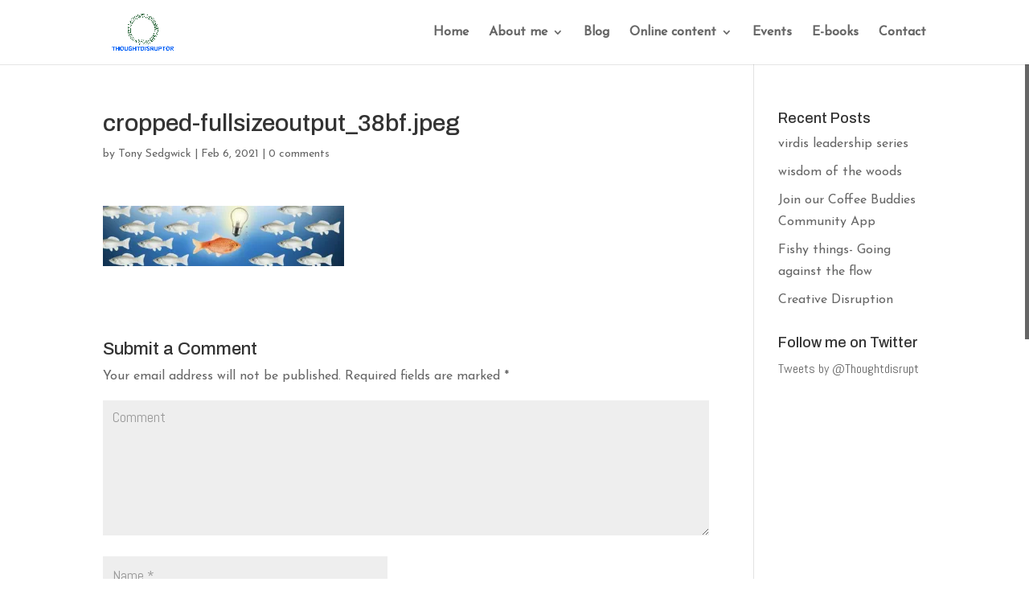

--- FILE ---
content_type: text/html; charset=UTF-8
request_url: http://www.thoughtdisruptor.com/cropped-fullsizeoutput_38bf-jpeg/
body_size: 7692
content:
<!DOCTYPE html>
<html lang="en">
<head>
<meta charset="UTF-8"/>
<meta http-equiv="X-UA-Compatible" content="IE=edge">
<link rel="pingback" href="http://www.thoughtdisruptor.com/xmlrpc.php"/>
<title>cropped-fullsizeoutput_38bf.jpeg | &quot;The Mighty Advisor &quot;The thought disruptor</title>
<link rel='dns-prefetch' href='//secure.gravatar.com'/>
<link rel='dns-prefetch' href='//ajax.googleapis.com'/>
<link rel='dns-prefetch' href='//fonts.googleapis.com'/>
<link rel='dns-prefetch' href='//v0.wordpress.com'/>
<link rel='dns-prefetch' href='//i0.wp.com'/>
<link rel='dns-prefetch' href='//i1.wp.com'/>
<link rel='dns-prefetch' href='//i2.wp.com'/>
<link rel="alternate" type="application/rss+xml" title="&quot;The Mighty Advisor &quot;The thought disruptor &raquo; Feed" href="http://www.thoughtdisruptor.com/feed/"/>
<link rel="alternate" type="application/rss+xml" title="&quot;The Mighty Advisor &quot;The thought disruptor &raquo; Comments Feed" href="http://www.thoughtdisruptor.com/comments/feed/"/>
<link rel="alternate" type="application/rss+xml" title="&quot;The Mighty Advisor &quot;The thought disruptor &raquo; cropped-fullsizeoutput_38bf.jpeg Comments Feed" href="http://www.thoughtdisruptor.com/feed/?attachment_id=1084"/>
<meta content="Divi v.4.9.3" name="generator"/>
<link rel="stylesheet" type="text/css" href="//www.thoughtdisruptor.com/wp-content/cache/wpfc-minified/2yh4fw0k/fa42s.css" media="all"/>
<style id='wp-block-library-inline-css'>.has-text-align-justify{text-align:justify;}</style>
<link rel="stylesheet" type="text/css" href="//www.thoughtdisruptor.com/wp-content/cache/wpfc-minified/m1fmgtsl/fa42s.css" media="all"/>
<link rel="https://api.w.org/" href="http://www.thoughtdisruptor.com/wp-json/"/><link rel="alternate" type="application/json" href="http://www.thoughtdisruptor.com/wp-json/wp/v2/media/1084"/><link rel="EditURI" type="application/rsd+xml" title="RSD" href="http://www.thoughtdisruptor.com/xmlrpc.php?rsd"/>
<link rel="wlwmanifest" type="application/wlwmanifest+xml" href="http://www.thoughtdisruptor.com/wp-includes/wlwmanifest.xml"/> 
<meta name="generator" content="WordPress 5.6.1"/>
<link rel='shortlink' href='https://wp.me/a8mW5m-hu'/>
<link rel="alternate" type="application/json+oembed" href="http://www.thoughtdisruptor.com/wp-json/oembed/1.0/embed?url=http%3A%2F%2Fwww.thoughtdisruptor.com%2Fcropped-fullsizeoutput_38bf-jpeg%2F"/>
<link rel="alternate" type="text/xml+oembed" href="http://www.thoughtdisruptor.com/wp-json/oembed/1.0/embed?url=http%3A%2F%2Fwww.thoughtdisruptor.com%2Fcropped-fullsizeoutput_38bf-jpeg%2F&#038;format=xml"/>
<meta name="generator" content="MasterSlider 3.7.0 - Responsive Touch Image Slider | avt.li/msf"/>
<style media='screen'>h1{font-family:"Amatic SC", arial, sans-serif;}
blockquote{font-family:"Amatic SC", arial, sans-serif;}
body{font-family:"Josefin Sans", arial, sans-serif;}
h2{font-family:"Josefin Sans", arial, sans-serif;}
h4{font-family:"Josefin Sans", arial, sans-serif;}
h4{font-family:"Josefin Sans", arial, sans-serif;}
h5{font-family:"Josefin Sans", arial, sans-serif;}
h6{ font-family:"Josefin Sans", arial, sans-serif;}
p{font-family:"Josefin Sans", arial, sans-serif;}
li{font-family:"Josefin Sans", arial, sans-serif;}</style>
<style>img#wpstats{display:none}</style>
<meta name="viewport" content="width=device-width, initial-scale=1.0, maximum-scale=1.0, user-scalable=0"/><link rel="preload" href="http://www.thoughtdisruptor.com/wp-content/themes/Divi/core/admin/fonts/modules.ttf" as="font" crossorigin="anonymous"><meta name="description" content="Vignettes of &quot;out of the box&quot;, lateral and transversal thinking by Tony Sedgwick"/>
<meta property="og:type" content="article"/>
<meta property="og:title" content="cropped-fullsizeoutput_38bf.jpeg"/>
<meta property="og:url" content="http://www.thoughtdisruptor.com/cropped-fullsizeoutput_38bf-jpeg/"/>
<meta property="og:description" content="Visit the post for more."/>
<meta property="article:published_time" content="2021-02-06T08:46:42+00:00"/>
<meta property="article:modified_time" content="2021-02-06T08:46:42+00:00"/>
<meta property="og:site_name" content="&quot;The Mighty Advisor &quot;The thought disruptor"/>
<meta property="og:image" content="http://www.thoughtdisruptor.com/wp-content/uploads/2019/09/cropped-fullsizeoutput_38bf.jpeg"/>
<meta name="twitter:text:title" content="cropped-fullsizeoutput_38bf.jpeg"/>
<meta name="twitter:image" content="https://i0.wp.com/www.thoughtdisruptor.com/wp-content/uploads/2019/09/cropped-fullsizeoutput_38bf.jpeg?fit=1000%2C249&#038;w=640"/>
<meta name="twitter:card" content="summary_large_image"/>
<meta name="twitter:description" content="Visit the post for more."/>
<link rel="icon" href="https://i1.wp.com/www.thoughtdisruptor.com/wp-content/uploads/2019/09/cropped-IMG_0245.jpg?fit=32%2C32" sizes="32x32"/>
<link rel="icon" href="https://i1.wp.com/www.thoughtdisruptor.com/wp-content/uploads/2019/09/cropped-IMG_0245.jpg?fit=192%2C192" sizes="192x192"/>
<link rel="apple-touch-icon" href="https://i1.wp.com/www.thoughtdisruptor.com/wp-content/uploads/2019/09/cropped-IMG_0245.jpg?fit=180%2C180"/>
<meta name="msapplication-TileImage" content="https://i1.wp.com/www.thoughtdisruptor.com/wp-content/uploads/2019/09/cropped-IMG_0245.jpg?fit=270%2C270"/>
<style>body,.et_pb_column_1_2 .et_quote_content blockquote cite,.et_pb_column_1_2 .et_link_content a.et_link_main_url,.et_pb_column_1_3 .et_quote_content blockquote cite,.et_pb_column_3_8 .et_quote_content blockquote cite,.et_pb_column_1_4 .et_quote_content blockquote cite,.et_pb_blog_grid .et_quote_content blockquote cite,.et_pb_column_1_3 .et_link_content a.et_link_main_url,.et_pb_column_3_8 .et_link_content a.et_link_main_url,.et_pb_column_1_4 .et_link_content a.et_link_main_url,.et_pb_blog_grid .et_link_content a.et_link_main_url,body .et_pb_bg_layout_light .et_pb_post p,body .et_pb_bg_layout_dark .et_pb_post p{font-size:16px}.et_pb_slide_content,.et_pb_best_value{font-size:18px}.nav li ul{border-color:#ffb356}#top-menu li a{font-size:16px}body.et_vertical_nav .container.et_search_form_container .et-search-form input{font-size:16px!important}#top-menu li.current-menu-ancestor>a,#top-menu li.current-menu-item>a,#top-menu li.current_page_item>a,.et_color_scheme_red #top-menu li.current-menu-ancestor>a,.et_color_scheme_red #top-menu li.current-menu-item>a,.et_color_scheme_red #top-menu li.current_page_item>a,.et_color_scheme_pink #top-menu li.current-menu-ancestor>a,.et_color_scheme_pink #top-menu li.current-menu-item>a,.et_color_scheme_pink #top-menu li.current_page_item>a,.et_color_scheme_orange #top-menu li.current-menu-ancestor>a,.et_color_scheme_orange #top-menu li.current-menu-item>a,.et_color_scheme_orange #top-menu li.current_page_item>a,.et_color_scheme_green #top-menu li.current-menu-ancestor>a,.et_color_scheme_green #top-menu li.current-menu-item>a,.et_color_scheme_green #top-menu li.current_page_item>a{color:#ffb356}#footer-widgets .footer-widget a,#footer-widgets .footer-widget li a,#footer-widgets .footer-widget li a:hover{color:#ffffff}.footer-widget{color:#ffffff}#footer-widgets .footer-widget li:before{top:10.6px}.et_slide_in_menu_container,.et_slide_in_menu_container .et-search-field{letter-spacing:px}.et_slide_in_menu_container .et-search-field::-moz-placeholder{letter-spacing:px}.et_slide_in_menu_container .et-search-field::-webkit-input-placeholder{letter-spacing:px}.et_slide_in_menu_container .et-search-field:-ms-input-placeholder{letter-spacing:px}@media only screen and (min-width:981px){#logo{max-height:100%}.et_pb_svg_logo #logo{height:100%}.et-fixed-header #top-menu li.current-menu-ancestor>a,.et-fixed-header #top-menu li.current-menu-item>a,.et-fixed-header #top-menu li.current_page_item>a{color:#ffb356!important}}@media only screen and (min-width:1350px){.et_pb_row{padding:27px 0}.et_pb_section{padding:54px 0}.single.et_pb_pagebuilder_layout.et_full_width_page .et_post_meta_wrapper{padding-top:81px}.et_pb_fullwidth_section{padding:0}}	h1,h2,h3,h4,h5,h6{font-family:'Archivo',Helvetica,Arial,Lucida,sans-serif}body,input,textarea,select{font-family:'Abel',Helvetica,Arial,Lucida,sans-serif}#main-header,#et-top-navigation{font-family:'Lato',Helvetica,Arial,Lucida,sans-serif}body{cursor:default!important}*{-webkit-user-select:auto;-ms-user-select:auto;user-select:auto}.et_pb_section_0_tb_footer.et_pb_section{padding-top:0px;padding-bottom:0px;background-color:#345168!important}.et_pb_text_0_tb_footer.et_pb_text{color:#FFFFFF!important}.et_pb_text_0_tb_footer{font-family:'Lato',Helvetica,Arial,Lucida,sans-serif;font-weight:700;font-size:18px}</style>
<script data-wpfc-render="false">var Wpfcll={s:[],osl:0,scroll:false,i:function(){Wpfcll.ss();window.addEventListener('load',function(){window.addEventListener("DOMSubtreeModified",function(e){Wpfcll.osl=Wpfcll.s.length;Wpfcll.ss();if(Wpfcll.s.length > Wpfcll.osl){Wpfcll.ls(false);}},false);Wpfcll.ls(true);});window.addEventListener('scroll',function(){Wpfcll.scroll=true;Wpfcll.ls(false);});window.addEventListener('resize',function(){Wpfcll.scroll=true;Wpfcll.ls(false);});window.addEventListener('click',function(){Wpfcll.scroll=true;Wpfcll.ls(false);});},c:function(e,pageload){var w=document.documentElement.clientHeight || body.clientHeight;var n=0;if(pageload){n=0;}else{n=(w > 800) ? 800:200;n=Wpfcll.scroll ? 800:n;}var er=e.getBoundingClientRect();var t=0;var p=e.parentNode;if(typeof p.getBoundingClientRect=="undefined"){var pr=false;}else{var pr=p.getBoundingClientRect();}if(er.x==0 && er.y==0){for(var i=0;i < 10;i++){if(p){if(pr.x==0 && pr.y==0){p=p.parentNode;if(typeof p.getBoundingClientRect=="undefined"){pr=false;}else{pr=p.getBoundingClientRect();}}else{t=pr.top;break;}}};}else{t=er.top;}if(w - t+n > 0){return true;}return false;},r:function(e,pageload){var s=this;var oc,ot;try{oc=e.getAttribute("data-wpfc-original-src");ot=e.getAttribute("data-wpfc-original-srcset");if(s.c(e,pageload)){if(oc || ot){if(e.tagName=="DIV" || e.tagName=="A"){e.style.backgroundImage="url("+oc+")";e.removeAttribute("data-wpfc-original-src");e.removeAttribute("data-wpfc-original-srcset");e.removeAttribute("onload");}else{if(oc){e.setAttribute('src',oc);}if(ot){e.setAttribute('srcset',ot);}if(e.getAttribute("alt") && e.getAttribute("alt")=="blank"){e.removeAttribute("alt");}e.removeAttribute("data-wpfc-original-src");e.removeAttribute("data-wpfc-original-srcset");e.removeAttribute("onload");if(e.tagName=="IFRAME"){e.onload=function(){if(typeof window.jQuery !="undefined"){if(jQuery.fn.fitVids){jQuery(e).parent().fitVids({customSelector:"iframe[src]"});}}var s=e.getAttribute("src").match(/templates\/youtube\.html\#(.+)/);var y="https://www.youtube.com/embed/";if(s){try{var i=e.contentDocument || e.contentWindow;if(i.location.href=="about:blank"){e.setAttribute('src',y+s[1]);}}catch(err){e.setAttribute('src',y+s[1]);}}}}}}else{if(e.tagName=="NOSCRIPT"){if(jQuery(e).attr("data-type")=="wpfc"){e.removeAttribute("data-type");jQuery(e).after(jQuery(e).text());}}}}}catch(error){console.log(error);console.log("==>",e);}},ss:function(){var i=Array.prototype.slice.call(document.getElementsByTagName("img"));var f=Array.prototype.slice.call(document.getElementsByTagName("iframe"));var d=Array.prototype.slice.call(document.getElementsByTagName("div"));var a=Array.prototype.slice.call(document.getElementsByTagName("a"));var n=Array.prototype.slice.call(document.getElementsByTagName("noscript"));this.s=i.concat(f).concat(d).concat(a).concat(n);},ls:function(pageload){var s=this;[].forEach.call(s.s,function(e,index){s.r(e,pageload);});}};document.addEventListener('DOMContentLoaded',function(){wpfci();});function wpfci(){Wpfcll.i();}</script>
</head>
<body class="attachment attachment-template-default single single-attachment postid-1084 attachmentid-1084 attachment-jpeg et-tb-has-template et-tb-has-footer do-etfw _masterslider _ms_version_3.7.0 et_pb_button_helper_class et_fixed_nav et_show_nav et_primary_nav_dropdown_animation_fade et_secondary_nav_dropdown_animation_fade et_header_style_left et_cover_background et_pb_gutter et_pb_gutters3 et_right_sidebar et_divi_theme et-db et_minified_js et_minified_css elementor-default elementor-kit-1792">
<div id="page-container">
<div id="et-boc" class="et-boc">
<header id="main-header" data-height-onload="66">
<div class="container clearfix et_menu_container">
<div class="logo_container"> <span class="logo_helper"></span> <a href="http://www.thoughtdisruptor.com/"> <img src="http://www.thoughtdisruptor.com/wp-content/uploads/2021/04/new-logo-1.png" alt="&quot;The Mighty Advisor &quot;The thought disruptor" id="logo" data-height-percentage="100"/> </a></div><div id="et-top-navigation" data-height="66" data-fixed-height="40">
<nav id="top-menu-nav">
<ul id="top-menu" class="nav"><li class="menu-item menu-item-type-post_type menu-item-object-page menu-item-home menu-item-1157"><a href="http://www.thoughtdisruptor.com/">Home</a></li>
<li class="menu-item menu-item-type-post_type menu-item-object-page menu-item-has-children menu-item-1156"><a href="http://www.thoughtdisruptor.com/about-me/">About me</a>
<ul class="sub-menu">
<li class="menu-item menu-item-type-post_type menu-item-object-page menu-item-1246"><a href="http://www.thoughtdisruptor.com/my-story/">My Story</a></li>
<li class="menu-item menu-item-type-post_type menu-item-object-page menu-item-1245"><a href="http://www.thoughtdisruptor.com/my-experience/">My Experience</a></li>
<li class="menu-item menu-item-type-post_type menu-item-object-page menu-item-1244"><a href="http://www.thoughtdisruptor.com/my-book/">My Book</a></li>
</ul>
</li>
<li class="menu-item menu-item-type-post_type menu-item-object-page menu-item-1155"><a href="http://www.thoughtdisruptor.com/blog/">Blog</a></li>
<li class="menu-item menu-item-type-post_type menu-item-object-page menu-item-has-children menu-item-1152"><a href="http://www.thoughtdisruptor.com/online-content/">Online content</a>
<ul class="sub-menu">
<li class="menu-item menu-item-type-post_type menu-item-object-page menu-item-1388"><a href="http://www.thoughtdisruptor.com/wisdom-of-the-woods-videos/">Wisdom of the Woods Videos</a></li>
<li class="menu-item menu-item-type-post_type menu-item-object-page menu-item-1385"><a href="http://www.thoughtdisruptor.com/coffee-buddies/">Build a network</a></li>
<li class="menu-item menu-item-type-post_type menu-item-object-page menu-item-1384"><a href="http://www.thoughtdisruptor.com/inspiration/">Inspiration</a></li>
</ul>
</li>
<li class="menu-item menu-item-type-post_type menu-item-object-page menu-item-1648"><a href="http://www.thoughtdisruptor.com/events/">Events</a></li>
<li class="menu-item menu-item-type-post_type menu-item-object-page menu-item-1710"><a href="http://www.thoughtdisruptor.com/e-books/">E-books</a></li>
<li class="menu-item menu-item-type-post_type menu-item-object-page menu-item-1151"><a href="http://www.thoughtdisruptor.com/contact/">Contact</a></li>
</ul>					</nav>
<div id="et_mobile_nav_menu">
<div class="mobile_nav closed"> <span class="select_page">Select Page</span> <span class="mobile_menu_bar mobile_menu_bar_toggle"></span></div></div></div></div><div class="et_search_outer">
<div class="container et_search_form_container"> <form role="search" method="get" class="et-search-form" action="http://www.thoughtdisruptor.com/"> <input type="search" class="et-search-field" placeholder="Search &hellip;" value="" name="s" title="Search for:" /> </form> <span class="et_close_search_field"></span></div></div></header> 
<div id="et-main-area">
<div id="main-content">
<div class="container">
<div id="content-area" class="clearfix">
<div id="left-area">
<article id="post-1084" class="et_pb_post post-1084 attachment type-attachment status-inherit hentry">
<div class="et_post_meta_wrapper"> <h1 class="entry-title">cropped-fullsizeoutput_38bf.jpeg</h1> <p class="post-meta"> by <span class="author vcard"><a href="http://www.thoughtdisruptor.com/author/admin/" title="Posts by Tony Sedgwick" rel="author">Tony Sedgwick</a></span> | <span class="published">Feb 6, 2021</span> | <span class="comments-number"><a href="http://www.thoughtdisruptor.com/cropped-fullsizeoutput_38bf-jpeg/#respond">0 comments</a></span></p></div><div class="entry-content"> <p class="attachment"><a href='https://i0.wp.com/www.thoughtdisruptor.com/wp-content/uploads/2019/09/cropped-fullsizeoutput_38bf.jpeg'><img width="300" height="75" src="https://i0.wp.com/www.thoughtdisruptor.com/wp-content/uploads/2019/09/cropped-fullsizeoutput_38bf.jpeg?fit=300%2C75" class="attachment-medium size-medium" alt="" loading="lazy" srcset="https://i0.wp.com/www.thoughtdisruptor.com/wp-content/uploads/2019/09/cropped-fullsizeoutput_38bf.jpeg?w=1000 1000w, https://i0.wp.com/www.thoughtdisruptor.com/wp-content/uploads/2019/09/cropped-fullsizeoutput_38bf.jpeg?resize=300%2C75 300w, https://i0.wp.com/www.thoughtdisruptor.com/wp-content/uploads/2019/09/cropped-fullsizeoutput_38bf.jpeg?resize=768%2C191 768w" sizes="(max-width: 300px) 100vw, 300px" data-attachment-id="1084" data-permalink="http://www.thoughtdisruptor.com/cropped-fullsizeoutput_38bf-jpeg/" data-orig-file="https://i0.wp.com/www.thoughtdisruptor.com/wp-content/uploads/2019/09/cropped-fullsizeoutput_38bf.jpeg?fit=1000%2C249" data-orig-size="1000,249" data-comments-opened="1" data-image-meta="{&quot;aperture&quot;:&quot;0&quot;,&quot;credit&quot;:&quot;&quot;,&quot;camera&quot;:&quot;&quot;,&quot;caption&quot;:&quot;&quot;,&quot;created_timestamp&quot;:&quot;0&quot;,&quot;copyright&quot;:&quot;&quot;,&quot;focal_length&quot;:&quot;0&quot;,&quot;iso&quot;:&quot;0&quot;,&quot;shutter_speed&quot;:&quot;0&quot;,&quot;title&quot;:&quot;&quot;,&quot;orientation&quot;:&quot;0&quot;}" data-image-title="cropped-fullsizeoutput_38bf.jpeg" data-image-description="" data-medium-file="https://i0.wp.com/www.thoughtdisruptor.com/wp-content/uploads/2019/09/cropped-fullsizeoutput_38bf.jpeg?fit=300%2C75" data-large-file="https://i0.wp.com/www.thoughtdisruptor.com/wp-content/uploads/2019/09/cropped-fullsizeoutput_38bf.jpeg?fit=1000%2C249"/></a></p></div><div class="et_post_meta_wrapper">
<section id="comment-wrap">
<div id="comment-section" class="nocomments"></div><div id="respond" class="comment-respond">
<h3 id="reply-title" class="comment-reply-title"><span>Submit a Comment</span> <small><a rel="nofollow" id="cancel-comment-reply-link" href="/cropped-fullsizeoutput_38bf-jpeg/#respond" style="display:none;">Cancel reply</a></small></h3><form action="http://www.thoughtdisruptor.com/wp-comments-post.php" method="post" id="commentform" class="comment-form"><p class="comment-notes"><span id="email-notes">Your email address will not be published.</span> Required fields are marked <span class="required">*</span></p><p class="comment-form-comment"><label for="comment">Comment</label> <textarea id="comment" name="comment" cols="45" rows="8" maxlength="65525" required="required"></textarea></p><p class="comment-form-author"><label for="author">Name <span class="required">*</span></label> <input id="author" name="author" type="text" value="" size="30" maxlength="245" required='required' /></p>
<p class="comment-form-email"><label for="email">Email <span class="required">*</span></label> <input id="email" name="email" type="text" value="" size="30" maxlength="100" aria-describedby="email-notes" required='required' /></p>
<p class="comment-form-url"><label for="url">Website</label> <input id="url" name="url" type="text" value="" size="30" maxlength="200" /></p>
<p class="comment-form-cookies-consent"><input id="wp-comment-cookies-consent" name="wp-comment-cookies-consent" type="checkbox" value="yes" /> <label for="wp-comment-cookies-consent">Save my name, email, and website in this browser for the next time I comment.</label></p>
<p class="comment-subscription-form"><input type="checkbox" name="subscribe_blog" id="subscribe_blog" value="subscribe" style="width: auto; -moz-appearance: checkbox; -webkit-appearance: checkbox;" /> <label class="subscribe-label" id="subscribe-blog-label" for="subscribe_blog">Notify me of new posts by email.</label></p><p class="form-submit"><input name="submit" type="submit" id="submit" class="submit et_pb_button" value="Submit Comment" /> <input type='hidden' name='comment_post_ID' value='1084' id='comment_post_ID' />
<input type='hidden' name='comment_parent' id='comment_parent' value='0' />
</p><p style="display: none;"><input type="hidden" id="akismet_comment_nonce" name="akismet_comment_nonce" value="cecce265c3" /></p><input type="hidden" id="ak_js" name="ak_js" value="160"/><textarea name="ak_hp_textarea" cols="45" rows="8" maxlength="100" style="display: none !important;"></textarea></form></div></section></div></article></div><div id="sidebar">
<div id="recent-posts-2" class="et_pb_widget widget_recent_entries"> <h4 class="widgettitle">Recent Posts</h4> <ul> <li> <a href="http://www.thoughtdisruptor.com/transversal-thinking/virdis-leadership-series/">virdis leadership series</a> </li> <li> <a href="http://www.thoughtdisruptor.com/transversal-thinking/wisdom-of-the-woods/">wisdom of the woods</a> </li> <li> <a href="http://www.thoughtdisruptor.com/transversal-thinking/join-our-coffee-buddies-community-app/">Join our Coffee Buddies Community App</a> </li> <li> <a href="http://www.thoughtdisruptor.com/transversal-thinking/fishy-things-going-against-the-flow/">Fishy things- Going against the flow</a> </li> <li> <a href="http://www.thoughtdisruptor.com/transversal-thinking/creative-disruption/">Creative Disruption</a> </li> </ul></div><div id="do-etfw-2" class="et_pb_widget widget-do-etfw"> <h4 class="widgettitle">Follow me on Twitter</h4> <a class="twitter-timeline" data-height="400" data-tweet-limit="1" data-theme="light" data-link-color="#3b94d9" data-border-color="#f5f5f5" href="https://twitter.com/Thoughtdisrupt">Tweets by @Thoughtdisrupt</a></div></div></div></div></div><footer class="et-l et-l--footer">
<div class="et_builder_inner_content et_pb_gutters3"><div class="et_pb_section et_pb_section_0_tb_footer et_pb_with_background et_section_regular">
<div class="et_pb_row et_pb_row_0_tb_footer">
<div class="et_pb_column et_pb_column_4_4 et_pb_column_0_tb_footer et_pb_css_mix_blend_mode_passthrough et-last-child">
<div class="et_pb_module et_pb_text et_pb_text_0_tb_footer et_pb_text_align_center et_pb_bg_layout_light">
<div class="et_pb_text_inner">Copyright 2021 | All Rights Are Reserved.</div></div></div></div></div></div></footer></div></div></div><noscript id="wpfc-google-fonts"><link rel='stylesheet' id='e2b-admin-ui-css-css' href='http://ajax.googleapis.com/ajax/libs/jqueryui/1.9.0/themes/base/jquery-ui.css?ver=1.9.0' type='text/css' media=''/>
<link rel='stylesheet' id='googlefonts-css' href='http://fonts.googleapis.com/css?family=Amatic+SC:400|Josefin+Sans:400|Josefin+Sans:400|Josefin+Sans:400|Josefin+Sans:400&subset=latin' type='text/css' media='all'/>
<link rel='stylesheet' id='et-builder-googlefonts-cached-css' href='http://fonts.googleapis.com/css?family=Archivo:regular,italic,500,500italic,600,600italic,700,700italic|Abel:regular|Lato:100,100italic,300,300italic,regular,italic,700,700italic,900,900italic&#038;subset=latin,latin-ext&#038;display=swap' type='text/css' media='all'/>
</noscript>
<script>var et_site_url='http://www.thoughtdisruptor.com';var et_post_id='1084';function et_core_page_resource_fallback(a,b){"undefined"===typeof b&&(b=a.sheet.cssRules&&0===a.sheet.cssRules.length);b&&(a.onerror=null,a.onload=null,a.href?a.href=et_site_url+"/?et_core_page_resource="+a.id+et_post_id:a.src&&(a.src=et_site_url+"/?et_core_page_resource="+a.id+et_post_id))}</script>
<script>var ms_grabbing_curosr='http://www.thoughtdisruptor.com/wp-content/plugins/master-slider/public/assets/css/common/grabbing.cur', ms_grab_curosr='http://www.thoughtdisruptor.com/wp-content/plugins/master-slider/public/assets/css/common/grab.cur';</script>
<script id='divi-custom-script-js-extra'>var DIVI={"item_count":"%d Item","items_count":"%d Items"};
var et_shortcodes_strings={"previous":"Previous","next":"Next"};
var et_pb_custom={"ajaxurl":"http:\/\/www.thoughtdisruptor.com\/wp-admin\/admin-ajax.php","images_uri":"http:\/\/www.thoughtdisruptor.com\/wp-content\/themes\/Divi\/images","builder_images_uri":"http:\/\/www.thoughtdisruptor.com\/wp-content\/themes\/Divi\/includes\/builder\/images","et_frontend_nonce":"7f2a7dcf86","subscription_failed":"Please, check the fields below to make sure you entered the correct information.","et_ab_log_nonce":"35d2dbc580","fill_message":"Please, fill in the following fields:","contact_error_message":"Please, fix the following errors:","invalid":"Invalid email","captcha":"Captcha","prev":"Prev","previous":"Previous","next":"Next","wrong_captcha":"You entered the wrong number in captcha.","wrong_checkbox":"Checkbox","ignore_waypoints":"no","is_divi_theme_used":"1","widget_search_selector":".widget_search","ab_tests":[],"is_ab_testing_active":"","page_id":"1084","unique_test_id":"","ab_bounce_rate":"5","is_cache_plugin_active":"yes","is_shortcode_tracking":"","tinymce_uri":""}; var et_builder_utils_params={"condition":{"diviTheme":true,"extraTheme":false},"scrollLocations":["app","top"],"builderScrollLocations":{"desktop":"app","tablet":"app","phone":"app"},"onloadScrollLocation":"app","builderType":"fe"}; var et_frontend_scripts={"builderCssContainerPrefix":"#et-boc","builderCssLayoutPrefix":"#et-boc .et-l"};
var et_pb_box_shadow_elements=[];
var et_pb_motion_elements={"desktop":[],"tablet":[],"phone":[]};
var et_pb_sticky_elements=[];</script>
<script id='et-builder-cpt-modules-wrapper-js-extra'>var et_modules_wrapper={"builderCssContainerPrefix":"#et-boc","builderCssLayoutPrefix":"#et-boc .et-l"};</script>
<script>document.documentElement.className='js';</script>
<script src='//www.thoughtdisruptor.com/wp-content/cache/wpfc-minified/dqpd7vl5/fa42t.js'></script>
<script>readMoreArgs=[]</script>
<script>YRM_VERSION=1.12</script>
<script defer src='//www.thoughtdisruptor.com/wp-content/cache/wpfc-minified/1d0v3di4/fmgjg.js'></script>
<script defer src='https://stats.wp.com/e-202605.js' defer></script>
<script>_stq=window._stq||[];
_stq.push([ 'view', {v:'ext',j:'1:9.6',blog:'123677188',post:'1084',tz:'0',srv:'www.thoughtdisruptor.com'} ]);
_stq.push([ 'clickTrackerInit', '123677188', '1084' ]);</script>
<script>document.addEventListener('DOMContentLoaded',function(){function wpfcgl(){var wgh=document.querySelector('noscript#wpfc-google-fonts').innerText, wgha=wgh.match(/<link[^\>]+>/gi);for(i=0;i<wgha.length;i++){var wrpr=document.createElement('div');wrpr.innerHTML=wgha[i];document.body.appendChild(wrpr.firstChild);}}wpfcgl();});</script>
<script>document.addEventListener('DOMContentLoaded',function(){
jQuery(document).ready(function(){
jQuery("html") .niceScroll({
cursorcolor:"#666",
cursorwidth:"5px",
cursorborderradius:"0px",
cursorborder:"0px solid #000",
scrollspeed:"60",
autohidemode:1,
touchbehavior:true,
bouncescroll:true,
horizrailenabled:false,
});
});});</script>
</body>
</html><!-- WP Fastest Cache file was created in 1.3983159065247 seconds, on 31-01-26 14:05:30 -->